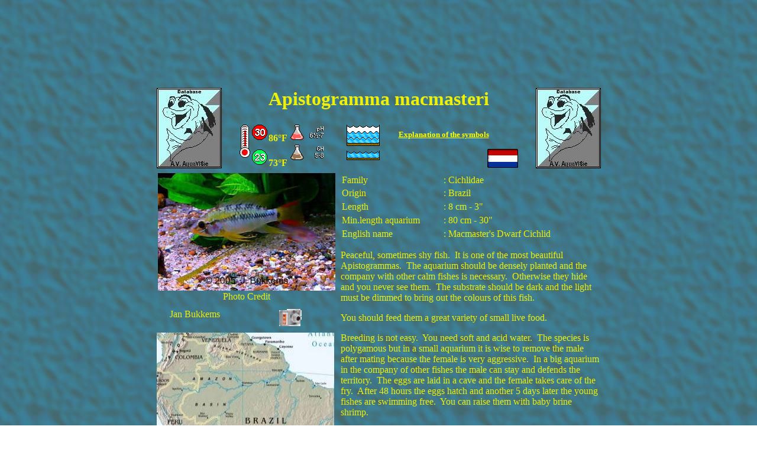

--- FILE ---
content_type: text/html; charset=ISO-8859-1
request_url: http://aquavisie.retry.org/Database/Aquariumfish/Apistogramma_macmasteri.html
body_size: 13166
content:
<!doctype html public "-//w3c//dtd html 4.0 transitional//en">
<html>

	<head>
		<meta http-equiv="Content-Language" content="en-us">
		<meta name="ROBOTS" content="INDEXFOLLOW">
		<meta http-equiv="content-type" content="text/html; charset=windows-1252">
		<meta name="generator" content="Microsoft FrontPage 12.0">
		<meta name="ProgId" content="FrontPage.Editor.Document">
		<title>Apistogramma macmasteri, Macmaster's Dwarf Cichlid, Aquariumfish, 
        Database, aquarium, pictures, fish, photo, free, images, Aquavisie, 
        tropical aquarium</title>
		<meta name="Author" content="j. bukkems">
		<meta name="keywords" content="Apistogramma macmasteri, Macmaster's Dwarf Cichlid, Aquariumfish, Database, pictures, fish, photo, free, images, Aquavisie, aquarium, tropical aquarium, Cichlid">
	</head>

	<body text="#f0f000" link="yellow" vlink="yellow" alink="yellow" background="../Waves.jpg" nosave>
		<p align="right">&nbsp; </p>
		<center>
		<script type="text/javascript"><!--
google_ad_client = "pub-2386374065368686";
google_ad_width = 728;
google_ad_height = 90;
google_ad_format = "728x90_as";
google_ad_channel ="";
google_color_border = "336699";
google_color_bg = "C3D9FF";
google_color_link = "0000FF";
google_color_url = "008000";
google_color_text = "000000";
//--></script>
<script type="text/javascript"
  src="http://pagead2.googlesyndication.com/pagead/show_ads.js">
        </script>
			<p>
			<table cool width="751" height="573" border="0" cellpadding="0" cellspacing="0" gridx="10" showgridx usegridx gridy="10" showgridy usegridy>
				<tr height="1" cntrlrow>
					<td width="1" height="1"></td>
					<td width="110" height="1"><spacer type="block" width="110" height="1"></td>
					<td width="20" height="1"><spacer type="block" width="20" height="1"></td>
					<td width="10" height="1"><spacer type="block" width="10" height="1"></td>
					<td width="10" height="1"><spacer type="block" width="10" height="1"></td>
					<td width="10" height="1"><spacer type="block" width="10" height="1"></td>
					<td width="60" height="1"><spacer type="block" width="60" height="1"></td>
					<td width="80" height="1"><spacer type="block" width="80" height="1"></td>
					<td width="10" height="1"><spacer type="block" width="10" height="1"></td>
					<td width="8" height="1"><spacer type="block" width="8" height="1"></td>
					<td width="90" height="1"><spacer type="block" width="90" height="1"></td>
					<td width="192" height="1"><spacer type="block" width="192" height="1"></td>
					<td width="10" height="1"><spacer type="block" width="10" height="1"></td>
					<td width="30" height="1"><spacer type="block" width="30" height="1"></td>
					<td width="110" height="1"><spacer type="block" width="110" height="1"></td>
				</tr>
				<tr height="60">
					<td width="1" height="60"><spacer type="block" width="1" height="60"></td>
					<td width="110" height="140" colspan="1" rowspan="5" valign="top" align="left" xpos="0">
                    <a title="home" target="new" href="../database_engels.html"><img src="../buttontest.jpg" nosave border="0" height="136" width="110"></a></td>
					<td width="530" height="60" colspan="12" rowspan="1" valign="top" align="LEFT" xpos="110" content csheight="53">
						<center>
                        <p><font size="6"><b>Apistogramma macmasteri</b></font></p>
                        </center></td>
					<td width="110" height="140" colspan="1" rowspan="5" valign="top" align="left" xpos="640">
                    <a title="home" target="new" href="../database_engels.html"><img src="../buttontest.jpg" nosave border="0" height="136" width="110"></a></td>
				</tr>
				<tr height="10">
					<td width="1" height="10"><spacer type="block" width="1" height="10"></td>
					<td width="20" height="10"></td>
					<td width="10" height="10"></td>
					<td width="20" height="80" colspan="2" rowspan="4" valign="top" align="left" xpos="140"><img src="../Thermometer.gif" nosave border="0" height="60" width="20"></td>
					<td width="65" height="30" rowspan="2" align="left" xpos="160">
                    <img src="../Temp30C.gif" nosave border="0" height="30" width="30"><b>86°F</b></td>
					<td width="80" height="30" colspan="1" rowspan="2" valign="top" align="left" xpos="220">
                    <img src="../pH65-70.gif" nosave border="0" height="30" width="60"></td>
					<td width="10" height="10"></td>
					<td width="8" height="10"></td>
					<td width="90" height="40" colspan="1" rowspan="3" valign="top" align="left" xpos="318">
                    <img src="../Bms-xxo.gif" nosave border="0" height="40" width="60"></td>
					<td width="192" height="10"></td>
					<td width="10" height="10"></td>
					<td width="30" height="10"></td>
				</tr>
				<tr height="20">
					<td width="1" height="20"><spacer type="block" width="1" height="20"></td>
					<td width="20" height="20"></td>
					<td width="10" height="20"></td>
					<td width="10" height="20"></td>
					<td width="8" height="20"></td>
					<td width="202" height="70" colspan="2" rowspan="3" valign="top" align="LEFT" xpos="408" content csheight="32">
                    <font size="2"><b>
                    <a target="_new" href="Verklaringtekens_engels.html">
                    Explanation of the  </a></b></font>
                    <a href="Verklaringtekens_engels.html"><font size="2"><b>
                    symbols</b></font></a><p align="right">
                    <a href="../Vissen/Apistogramma_macmasteri.html">
                    <img border="0" src="../Nederlandse_vlag.GIF" width="52" height="32"></a></td>
					<td width="30" height="20"></td>
				</tr>
				<tr height="10">
					<td width="1" height="10"><spacer type="block" width="1" height="10"></td>
					<td width="20" height="10"></td>
					<td width="10" height="10"></td>
					<td width="65" height="30" rowspan="2" align="left" xpos="160">
                    <img src="../Temp23C.gif" nosave border="0" height="30" width="30"><b>73°F</b></td>
					<td width="80" height="50" colspan="1" rowspan="2" valign="top" align="left" xpos="220">
                    <img src="../GH5-8.gif" nosave border="0" height="30" width="60"></td>
					<td width="10" height="10"></td>
					<td width="8" height="10"></td>
					<td width="30" height="10"></td>
				</tr>
				<tr height="40">
					<td width="1" height="40"><spacer type="block" width="1" height="40"></td>
					<td width="20" height="40"></td>
					<td width="10" height="40"></td>
					<td width="10" height="40"></td>
					<td width="8" height="40"></td>
					<td width="90" height="40" colspan="1" rowspan="1" valign="top" align="left" xpos="318"><img src="../Cur-1.gif" nosave border="0" height="20" width="60"></td>
					<td width="30" height="40"></td>
				</tr>
				<tr height="130">
					<td width="1" height="116"><spacer type="block" width="1" height="130"></td>
					<td width="300" height="186" colspan="7" rowspan="2" valign="top" align="left" xpos="0">
                    <p align="center">
                    <a title="click for a larger picture" target="_blank" href="../Grotere%20foto/Apistogramma_macmasteri.html">
                    <img border="0" src="../Vissen/Apistogramma_macmasteri.jpg" width="300" height="199"></a></td>
					<td width="10" height="116"></td>
					<td width="440" height="116" colspan="6" rowspan="1" valign="top" align="LEFT" xpos="310" content csheight="123">
						<table border="0" cellspacing="2" cellpadding="0" width="430" height="116">
							<tr>
								<td width="170">Family</td>
								<td>: Cichlidae</td>
							</tr>
							<tr>
								<td width="170">Origin</td>
								<td>: Brazil</td>
							</tr>
							<tr>
								<td width="170">Length</td>
								<td>: 8 cm - 3&quot;</td>
							</tr>
							<tr>
								<td width="170">Min.length aquarium</td>
								<td>: 80 cm - 30&quot;</td>
							</tr>
							<tr>
								<td width="170">English name</td>
								<td>: Macmaster's Dwarf Cichlid</td>
							</tr>
						</table>
					</td>
				</tr>
				<tr height="70">
					<td width="1" height="70"><spacer type="block" width="1" height="70"></td>
					<td width="10" height="70"></td>
					<td width="440" height="326" colspan="6" rowspan="4" valign="top" align="LEFT" xpos="310" content csheight="340">
                    Peaceful, sometimes shy fish.&nbsp; It is one of the most 
                    beautiful Apistogrammas.&nbsp; The aquarium should be densely 
                    planted and the company with other calm fishes is necessary.&nbsp; 
                    Otherwise they hide and you never see them.&nbsp; The 
                    substrate should be dark and the light must be dimmed to 
                    bring out the colours of this fish.<p>You should feed them a 
                    great variety of small live food.</p>
                    <p>Breeding is not easy.&nbsp; You need soft and acid water.&nbsp; 
                    The species is polygamous but in a small aquarium it is wise 
                    to remove the male after mating because the female is very 
                    aggressive.&nbsp; In a big aquarium in the company of other 
                    fishes the male can stay and defends the territory.&nbsp; 
                    The eggs are laid in a cave and the female takes care of the 
                    fry.&nbsp; After 48 hours the eggs hatch and another 5 days 
                    later the young fishes are swimming free.&nbsp; You can 
                    raise them with baby brine shrimp.</td>
				</tr>
				<tr height="30">
					<td width="1" height="23"><spacer type="block" width="1" height="30"></td>
					<td width="300" height="23" colspan="7" rowspan="1" valign="top" align="LEFT" xpos="0" content csheight="30">
						<center>
							Photo Credit</center>
					</td>
					<td width="10" height="23"></td>
				</tr>
				<tr height="40">
					<td width="1" height="33"><spacer type="block" width="1" height="40"></td>
					<td width="130" height="33" colspan="2" rowspan="1" valign="top" align="LEFT" xpos="0" content csheight="32">
                    <p align="center">Jan Bukkems</td>
					<td width="10" height="33"></td>
					<td width="10" height="33"></td>
					<td width="150" height="33" colspan="3" rowspan="1" valign="top" align="left" xpos="150">
                    <p align="center">
                    <a title="Homepage of Jan Bukkems" target="_new" href="../database_engels.html">
                    <img border="0" src="../Canon40.gif" width="38" height="29"></a></td>
					<td width="10" height="33"></td>
				</tr>
				<tr height="200">
					<td width="1" height="200"><spacer type="block" width="1" height="200"></td>
					<td width="300" height="200" colspan="7" rowspan="1" valign="top" align="left" xpos="0">
                    <img border="0" src="../Landkaarten/amazone2.jpg" width="300" height="200"></td>
					<td width="10" height="200"></td>
				</tr>
				<tr height="60">
					<td width="1" height="1"></td>
					<td width="750" height="1" colspan="14" rowspan="1" valign="top" align="LEFT" xpos="0" content csheight="51">
                    <p align="center">Copyright ©<a href="&#109;&#97;&#105;&#108;&#116;&#111;&#58;&#97;&#113;&#117;&#97;&#118;&#105;&#115;&#105;&#101;&#64;&#103;&#109;&#97;&#105;&#108;&#46;&#99;&#111;&#109;">&#65;&#86;&#32;&#65;&#113;&#117;&#97;&#86;&#73;&#83;&#105;&#101;</a>. All rights reserved. <br>
                    &nbsp;<script type="text/javascript"><!--
google_ad_client = "pub-2386374065368686";
google_ad_width = 468;
google_ad_height = 15;
google_ad_format = "468x15_0ads_al";
google_ad_channel = "";
google_color_border = "336699";
google_color_bg = "C3D9FF";
google_color_link = "0000FF";
google_color_text = "000000";
google_color_url = "008000";
//-->
                    </script>
<script type="text/javascript"
  src="http://pagead2.googlesyndication.com/pagead/show_ads.js">
                    </script></td>
				</tr>
				<tr height="30">
					<td width="1" height="4"><spacer type="block" width="1" height="30"></td>
					<td width="110" height="4"></td>
					<td width="20" height="4"></td>
					<td width="10" height="4"></td>
					<td width="10" height="4"></td>
					<td width="10" height="4"></td>
					<td width="440" height="4" colspan="6" rowspan="1" valign="top" align="LEFT" xpos="160" content csheight="30">
					</td>
					<td width="10" height="4"></td>
					<td width="30" height="4"></td>
					<td width="110" height="4"></td>
				</tr>
			</table>
		</center></div>
			<!-- Web Counter code start DO NOT MODIFY CODE : THIS IS THE FIRST LINE-->
	<SCRIPT TYPE="text/javascript" LANGUAGE="javascript" SRC="http://webcounter.be/wc1.js"></SCRIPT>
	<script type="text/javascript" language="javascript1.2"SRC="http://webcounter.be/wc2.js"></SCRIPT>
	<SCRIPT TYPE="text/javascript" LANGUAGE="javascript" >account="aquavisie";_hk ="6900579674"; hit();</SCRIPT>
	<NOSCRIPT>
        <a href="http://webcounter.be/statistics.jsp?account=aquavisie" tagret="new">
	<img src="http://webcounter.be/hit?_id=aquavisie&_hk=6900579674&_z=1"></a></NOSCRIPT>
<!-- Web Counter code end DO NOT MODIFY CODE : THIS IS THE LAST LINE-->



			</DIV>
	</body>

</html>

--- FILE ---
content_type: text/html; charset=utf-8
request_url: https://www.google.com/recaptcha/api2/aframe
body_size: 267
content:
<!DOCTYPE HTML><html><head><meta http-equiv="content-type" content="text/html; charset=UTF-8"></head><body><script nonce="C3JBEp3b4cRncIhvYlmWCQ">/** Anti-fraud and anti-abuse applications only. See google.com/recaptcha */ try{var clients={'sodar':'https://pagead2.googlesyndication.com/pagead/sodar?'};window.addEventListener("message",function(a){try{if(a.source===window.parent){var b=JSON.parse(a.data);var c=clients[b['id']];if(c){var d=document.createElement('img');d.src=c+b['params']+'&rc='+(localStorage.getItem("rc::a")?sessionStorage.getItem("rc::b"):"");window.document.body.appendChild(d);sessionStorage.setItem("rc::e",parseInt(sessionStorage.getItem("rc::e")||0)+1);localStorage.setItem("rc::h",'1764762825937');}}}catch(b){}});window.parent.postMessage("_grecaptcha_ready", "*");}catch(b){}</script></body></html>